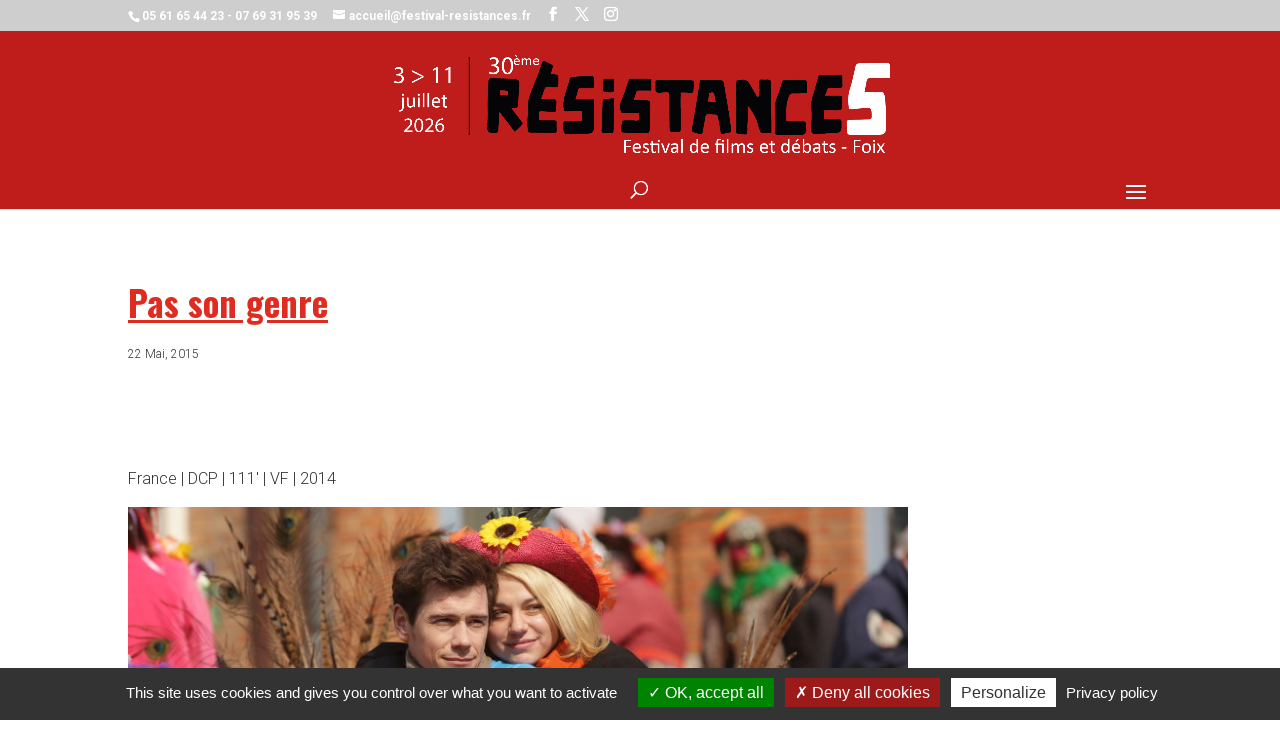

--- FILE ---
content_type: text/css
request_url: https://festival-resistances.fr/wp-content/themes/festival-resistances/style.css?ver=4.27.5
body_size: 3431
content:
/*
Theme Name: Festival Resistances
Theme URI: http://www.damiengilles.com/
Version: 1.0
Description: A customized version of Divi which adds a number of tiny features I need.
Author: Damien GILLES
Author URI: http://www.damiengilles.com/
Template: Divi
*/

/*
::selection {
    color : #FFF; 
}

::-moz-selection {
  background: #6F345D; 
  color : #FFF;
}
*/

.dghidden{
	display:none;
}

/*
html body {
	font-family: 'Calibri',Helvetica,Arial,Lucida,sans-serif !important;
	size: 16px !important;
	line-height: 1.8em !important;
	font-weight: normal !important;
}
*/


/*
h1.entry-title{
	color: #e02b20;
    letter-spacing: 5px;
    line-height: 1.5em;
    font-weight: 700;
    font-size: 40px;
    font-family: 'Oswald',Helvetica,Arial,Lucida,sans-serif;
    text-align : center;
}
*/




body, p{
    font-weight: 300 !important;
}

.textwidget p {
    line-height: 1.3em !important;
}

#footer-info{
	font-weight: 300 !important;
}

.leftbuttonnav{
	float:left;
	border: 2px solid #e02b20;
	padding : 10px;
		margin-bottom:30px;
}

.rightbuttonnav{
	float:right;
	border: 2px solid #e02b20;
	padding : 10px;
	text-align:right;
	margin-bottom:30px;
}


.infosfilm p:last-of-type{
	padding-bottom:1em;
}

.infosfilm hr{
  border-top: 1px solid #FFF;
  border-bottom: 1px solid #CECECE;
  margin-bottom: 12px;
  margin-top: 0px;
}

.infosfilm p{
 text-transform: uppercase;
}

.film{
	/*
	font-family: 'Calibri',Helvetica,Arial,Lucida,sans-serif !important;
	*/
	line-height: 1.8em;
	font-size: 14px;
}




#top-menu li a{
	letter-spacing: 0 !important;
}



.et_pb_module{
	margin: 30px 0;
}

#footer-widgets {
    padding: 5% 0;
}


body .footer-widget {
	margin-bottom : 0 !important;
}



body #left-area{
	padding-top : 0 !important;
}


body .infosfilm p:last-of-type{
	padding-bottom: 0 !important;
}


@media (max-width: 1400px) {
	/*
	.et_pb_menu .et_pb_menu__menu, .et_pb_fullwidth_menu .et_pb_menu__menu {
	    display: none;
	}

	.et_pb_menu .et_mobile_nav_menu, .et_pb_fullwidth_menu .et_mobile_nav_menu {
	    display: flex;
	    float: none;
	    margin: 0 6px;
	    align-items: center;
	}
*/

	 #et_mobile_nav_menu {
	 display: block;
	 }
	 
	#top-menu {
	 display: none;
	 }

 }



body .thematiqueimage{
	margin-top : 0 !important;
}




html body .et_pb_with_border{
    float: left !important;
    width: 100% !important;
}

html body .et_pb_text_2{
	margin-left: 0 !important;
}


@media (max-width: 980px) {
 	body .et_pb_text_1{
 		margin-right: 0 !important;
		margin-left: 0 !important;
 	}

 	body .et_pb_section{
 		padding: 0 !important;
 	}

/* 	body .et_pb_section .et_pb_row .et_pb_column .et_pb_module:last-child{
 		margin-bottom : 30px !important;
 		border : 3px solid red;
 	}
 */

	 body .et_pb_row{
	 	padding-top: 0 !important;
	 }

	/* Fix the footer problem on the homepage*/
	/*
	.home .et_pb_gutters3 .footer-widget{
	    margin-bottom: 0 !important;
	}
	*/


 body .et_pb_dfbm_blog_0 .entry-title{
 	font-size: 3em !important;
 }


 html body .et_pb_module:last-child {
    margin-bottom: 30px;
	}

}


@media (max-width: 767px) {
	 .et_pb_section {
	    padding: 0 !important;
	}

	.et_pb_row, #left-area{
		padding : 20px 0 !important;
	}


	/* fix the blog module weird bug */
	.et_pb_blog_grid .column {
	    float: left !important;
	}

	
	/* Fix the footer problem on the homepage*/
	/*
	.home .et_pb_gutters3 .footer-widget {
	    margin-bottom: 0 !important;
	}
	*/

	html body .et_pb_row_0.et_pb_row {
	    margin-top: 0 !important;
	}

}



.wpcf7-text, .wpcf7-textarea, .wpcf7-captchar, .wpcf7-quiz{
background-color: #eee !important;
border: none !important;
width: 100% !important;
-moz-border-radius: 0 !important;
-webkit-border-radius: 0 !important;
border-radius: 0 !important;
font-size: 14px;
color: #999 !important;
padding: 16px !important;
-moz-box-sizing: border-box;
-webkit-box-sizing: border-box;
box-sizing: border-box;
}
.wpcf7-submit,{
color: #e02b20 !important;
margin: 8px auto 0;
cursor: pointer;
font-size: 20px;
font-weight: 500;
-moz-border-radius: 3px;
-webkit-border-radius: 3px;
border-radius: 3px;
padding: 6px 20px;
line-height: 1.7em;
background: transparent;
border: 2px solid;
-webkit-font-smoothing: antialiased;
-moz-osx-font-smoothing: grayscale;
-moz-transition: all 0.2s;
-webkit-transition: all 0.2s;
transition: all 0.2s;
}
.wpcf7-submit:hover , {
background-color: #eee;
border-color:#eee;
padding: 6px 20px !important;
}





.wpcf7-submit{
	color: #e02b20 !important;
	margin: 8px auto 0;
	cursor: pointer;
	font-size: 14px;
	font-weight: 700;
	-moz-border-radius: 3px;
	-webkit-border-radius: 3px;
	border-radius: 3px;
	padding: 3px 10px;
	line-height: 1.7em;
	background: transparent;
	border: 2px solid;
	-webkit-font-smoothing: antialiased;
	-moz-osx-font-smoothing: grayscale;
	-moz-transition: all 0.2s;
	-webkit-transition: all 0.2s;
	transition: all 0.2s;

	text-transform: uppercase;
}


.wpcf7-submit:hover {
	color: #000 !important;
	border-color:#000;
	padding: 3px 15px !important;
}




#top-menu li li a {
    line-height: 20px;
}

body .et_color_scheme_red .mobile_menu_bar::before {
	color : #FFF !important;
}


span.mobile_menu_bar:before{
	color : #FFF !important;
	opacity: 1 !important;
}

body .mobile_menu_bar mobile_menu_bar_toggle::before, body .mobile_menu_bar mobile_menu_bar_toggle, .mobile_menu_bar::before,{

}


/* Fix trhe mobile menu problem they were having */
.et_mobile_menu {   
    overflow-y:scroll!important;
    max-height:80vh!important;
    -overflow-scrolling:touch!important;
    -webkit-overflow-scrolling:touch!important;
}



#main-footer, .entry-content {
    margin-top: 60px;
}

.jj{
	font-weight: 300;
	background-color: black;
	padding: 3px;
	color: white;
	font-size: 80%;
}


body .filterable-blogposts h2 a{
	font-family: 'Oswald',Helvetica,Arial,Lucida,sans-serif !important;
}






body #mailjet_widget_email{
	background-color: #eee !important;
	border: none !important;
	width: 60% !important;
	-moz-border-radius: 0 !important;
	-webkit-border-radius: 0 !important;
	border-radius: 0 !important;
	font-size: 14px;
	color: #999 !important;
	padding: 12px !important;
	-moz-box-sizing: border-box;
	-webkit-box-sizing: border-box;
	box-sizing: border-box;
}

#mailjetSubscriptionForm input[type=submit]{
	color: #e02b20 !important;
	margin: 8px auto 0;
	cursor: pointer;
	font-size: 14px;
	font-weight: 700;
	-moz-border-radius: 3px;
	-webkit-border-radius: 3px;
	border-radius: 3px;
	padding: 3px 10px;
	line-height: 1.7em;
	background: transparent;
	border: 2px solid;
	-webkit-font-smoothing: antialiased;
	-moz-osx-font-smoothing: grayscale;
	-moz-transition: all 0.2s;
	-webkit-transition: all 0.2s;
	transition: all 0.2s;

	text-transform: uppercase;
}


#mailjetSubscriptionForm input[type=submit]:hover {
	color: #fff !important;
	border-color:#fff;
	padding: 3px 15px !important;
}


#footer-bottom ul a:hover{
	color:#fff !important;
}




.highlight{
	display: inline;
	line-height: 28px;
	padding: 3px 3px 3px 5px;
	background:#000000;
	color:#fff;
	box-shadow:0.2em 0 0 #000000,-0.2em 0 0 #000000;
	-moz-box-shadow:0.2em 0 0 #000000,-0.2em 0 0 #000000;
	-webkit-box-shadow:0.2em 0 0 #000000,-0.2em 0 0 #000000;
	-webkit-box-decoration-break: clone;
	-ms-box-decoration-break: clone;
	-o-box-decoration-break: clone;
	box-decoration-break: clone;
	margin-right: 5px;
}


.salle{
	display: inline;
	line-height: 28px;
	padding: 3px 3px 3px 5px;
	background:#F3F3F3;
	/*
	color:#fff;
	*/
	box-shadow:0.2em 0 0 #F3F3F3,-0.2em 0 0 #F3F3F3;
	-moz-box-shadow:0.2em 0 0 #F3F3F3,-0.2em 0 0 #F3F3F3;
	-webkit-box-shadow:0.2em 0 0 #F3F3F3,-0.2em 0 0 #F3F3F3;
	-webkit-box-decoration-break: clone;
	-ms-box-decoration-break: clone;
	-o-box-decoration-break: clone;
	box-decoration-break: clone;
}


#prog_them h3{
	color : #000;
	margin-bottom : 20px;
}

#prog_them a{
	text-transform: uppercase;
}



.dgul li {
    list-style-type: none;
    /*
    margin-bottom: 20px;
    */
    margin-top: 20px;
    margin-bottom: 20px;
    margin-left: 20px;
}
.dgul li:before {
    /*
    background: #000 none repeat scroll 0 0;
    border-radius: 60px;
    color: white;
    margin-left: -42px;
    margin-right: 3px;
    padding: 0 10px 6px;
    vertical-align: top;
    */
    font-family: 'ETmodules';
    color: #000;
    content: "\24";
    display: inline;
    vertical-align: middle;

    margin-left: -30px;
    margin-right: 8px;
}


body .tarifs{
	font-family: 'Oswald',Helvetica,Arial,Lucida,sans-serif !important;
	/*
	font-size: 96px !important;
	*/
	font-size: 46px !important;
	font-weight: bold !important;
	text-align:center;
	/*
	color : #e02b20 !important;
	*/
	margin :35px 0 45px 0;
}

body .euro{
    font-size: 18px;
    vertical-align: top;
    color: #000;
}





/****************************************/
/* MY GRID FOR ARTICLES/VIDEOS AND SUCH */
/****************************************/

[class*="dgcol-"] {
	padding-right:30px;
	padding-bottom:30px;
}

.dgcol-1-1 {
	float: left;
	width: 100%;
}

.dgcol-1-2 {
	float: left;
	width: 50%;
}
.dgcol-1-3 {
	float: left;
	width: 33.33%;
}
.dgcol-1-4 {
	float: left;
	width: 25%;
}

/* Remove padding for last element */
/*
.dgclear1 [class*="dgcol-"]:nth-child(1n+0),
.dgclear2 [class*="dgcol-"]:nth-child(2n+0),
.dgclear3 [class*="dgcol-"]:nth-child(3n+0),
.dgclear4 [class*="dgcol-"]:nth-child(4n+0){
    padding-right: 0;
}
*/

.dgclear1 [class*="dgcol-"]:nth-child(1n+0){
	padding-right :0;
}

/* Clear float after last element of row */
/*
.dgclear1 [class*="dgcol-"]:nth-child(1n+0),
.dgclear2 [class*="dgcol-"]:nth-child(3n+0),
.dgclear3 [class*="dgcol-"]:nth-child(4n+0),
.dgclear4 [class*="dgcol-"]:nth-child(5n+0)
*/

.dgclear1 .dgcolumns:nth-child(0n+1),
.dgclear2 .dgcolumns:nth-child(2n+1),
.dgclear3 .dgcolumns:nth-child(3n+1),
.dgclear4 .dgcolumns:nth-child(4n+1)
{
	clear:both;
}



@media only screen and ( max-width: 980px ) {


	/* -------------- 3 columns into 2 -----------------*/
	.dgclear3 .dgcolumns:nth-child(3n+1){
		clear : none;
	}

	.dgcol-1-3 {
		float: left;
		width: 50%;
	}
	
	.dgclear3 .dgcolumns:nth-child(2n+1){
		clear:both;
	}


	/* -------------- 4 columns into 2 -----------------*/
	.dgclear4 .dgcolumns:nth-child(4n+1){
		clear : none;
	}

	.dgcol-1-4 {
		float: left;
		width: 50%;
	}
	
	.dgclear4 .dgcolumns:nth-child(2n+1){
		clear:both;
	}


}


@media only screen and ( max-width: 479px ) {
	/* -------------- 3 columns into 1 -----------------*/
	.dgclear3 .dgcolumns:nth-child(3n+1){
		clear : none;
	}

	.dgcol-1-3 {
		float: left;
		width: 100%;
	}

	.dgclear3 .dgcolumns:nth-child(0n+1){
		clear:both;
	}


	/* -------------- 4 columns into 1 -----------------*/
	.dgclear4 .dgcolumns:nth-child(4n+1){
		clear : none;
	}

	.dgcol-1-4 {
		float: left;
		width: 100%;
	}

	.dgclear4 .dgcolumns:nth-child(0n+1){
		clear:both;
	}

}


@media all and (max-width: 767px) {

	/* 2 columns into 1 for the memegenre vidéos on the single-video page */
	#memegenre .dgclear2 dgcolumns:nth-child(0n+1){
		clear:both;
		padding-right:0;
		width:100%;
	}


}
/* ENDS GRID */ /*********************************/




/****************************************/
/* VIDEOBOX STYLING */
/****************************************/
.dgvideobox{
	overflow:hidden;
	cursor:pointer;
	min-height:180px;
	/*
	border: 6px solid #000;
	*/
	background-size: cover;
    background-repeat: no-repeat;
    background-position: 50% 50%;
    position:relative;

	-webkit-box-shadow: 0px 12px 18px -6px rgba(0,0,0,0.3); 
	box-shadow: 0px 12px 18px -6px rgba(0,0,0,0.3);
}

.dgvideobox h3,
body .rsDefault .rsTmb span{
	text-transform:uppercase;
	color : #FFF;
	margin-bottom :0;
    font-size: 18px;
    line-height: 24px;
}

.dgvideobox .videotaxgenre{
	font-size:10px;
	text-transform: uppercase;
	line-height: 14px;
	margin-top: -5px;
}

.dgvideobox .videotaxgenre span,
body .rsDefault .rsTmb .rsPostTaxo{
	display: inline;
 	line-height: 19px;
	padding: 2px;
	padding-left:5px;
	background:#ff9900;
	color:#000;
	box-shadow:0.2em 0 0 #ff9900,-0.2em 0 0 #ff9900;
	-moz-box-shadow:0.2em 0 0 #ff9900,-0.2em 0 0 #ff9900;
	-webkit-box-shadow:0.2em 0 0 #ff9900,-0.2em 0 0 #ff9900;
	-webkit-box-decoration-break: clone;
	-ms-box-decoration-break: clone;
	-o-box-decoration-break: clone;
	box-decoration-break: clone;
}

.dgvideobox .videodate{
	font-size:10px;
	text-transform: capitalize;
	line-height: 14px;
	position:absolute;
	bottom: 15px;
	left: 15px;
}

.dgvideobox .caption{
    background-color: rgba(0,0,0,0.6);
    position: absolute;
    color: #fff;
    z-index: 100;
    -webkit-transition: all 300ms ease-out;
    -moz-transition: all 300ms ease-out;
    -o-transition: all 300ms ease-out;
    -ms-transition: all 300ms ease-out;
    transition: all 300ms ease-out;
    left: 0;
}

.dgvideobox .slide-caption {
    opacity: 0;
    width: 100%;
    height: 100%;
    text-align: left;
    padding: 15px;
}

.dgvideobox:hover .slide-caption {
	opacity: 1;
}

.textwidget .videobox{
	width:100%;
}

.dgvideboxtext h2{
    color: #000;
    font-size: 18px;
    margin: 15px 0 0;
}

.dgvideboxtext .videoboxtaxo{
    color: #FF9900;
    font-family: "Roboto",sans-serif;
    font-size: 14px;
    font-weight: 600;
    line-height: 14px;
    text-transform: uppercase;
}

.dgvideboxtext .videoboxdescr{
	margin-top: 14px;
	font-weight: 300;
	padding: 0 0 30px;
}

.coloredback .dgvideboxtext h2{
	color:#000;
}

.coloredback .dgvideboxtext .videoboxtaxo{
	color:#fff;
}

.coloredback .videoboxdescr{
	color:#000;
}

.coloredback{
	background:url("http://tele-buissonniere.org/tvbui/wp-content/uploads/2016/03/border_down.png") repeat-x left bottom;
	background-color : #FF9900;
}

.coloredback:before{
    width: 100%;
    height : 20px;
    content: " ";
	background:url("https://tele-buissonniere.org/tvbui/wp-content/uploads/2016/03/border.png") repeat-x left top;
	background-color : #FF9900;
	position: absolute;
	top:0;
	left:0;
}

/* ENDS VIDEOBOX */ /*********************************/



#main-content .container::before{
	background-color: transparent !important;
}